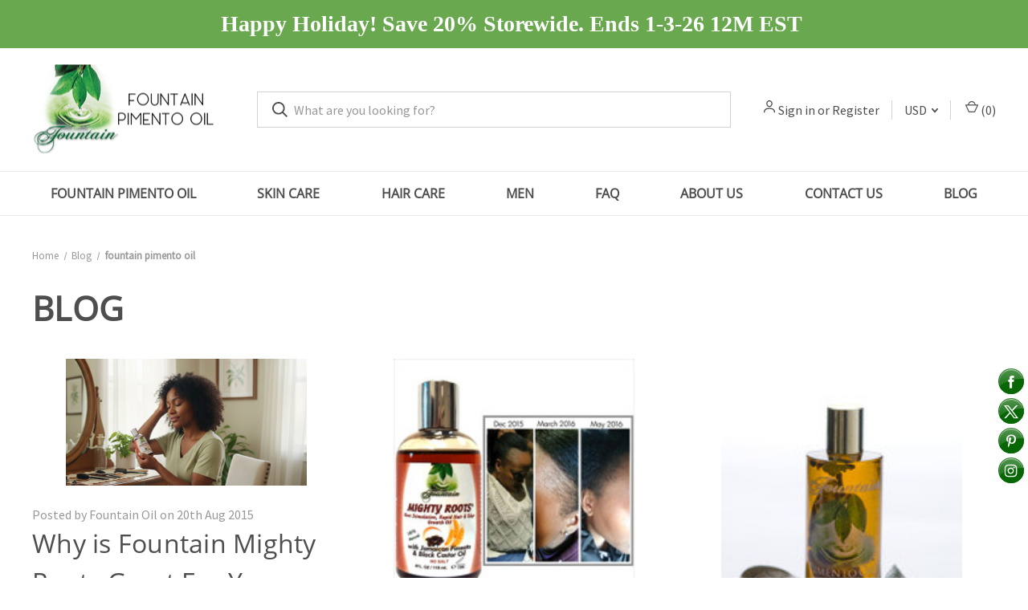

--- FILE ---
content_type: text/html; charset=UTF-8
request_url: https://www.fountainoil.com/blog/tag/fountain+pimento+oil
body_size: 14800
content:
<!DOCTYPE html>
<html class="no-js" lang="en">
    <head>
        <title>fountain pimento oil - Posts - FOUNTAIN PIMENTO OIL</title>
        <link rel="dns-prefetch preconnect" href="https://cdn11.bigcommerce.com/s-fq6skd" crossorigin><link rel="dns-prefetch preconnect" href="https://fonts.googleapis.com/" crossorigin><link rel="dns-prefetch preconnect" href="https://fonts.gstatic.com/" crossorigin>
        <meta name="keywords" content="Fountain Pimento Oil Mighty Roots  Real Black Black Jamaican Castor Oil Hair Retention Shampoo Fountain Moisture Stuffed Conditioner  Jamaican Black Castor Oil Hair food hair to save your hair"><link rel='canonical' href='https://fountainoil.com/blog/' /><meta name='platform' content='bigcommerce.stencil' />
        
         

        <link href="https://cdn11.bigcommerce.com/s-fq6skd/product_images/favicon_fountain.png" rel="shortcut icon">
        <meta name="viewport" content="width=device-width, initial-scale=1, maximum-scale=1">

        <script nonce="">
            document.documentElement.className = document.documentElement.className.replace('no-js', 'js');
        </script>

        <script nonce="">
    function browserSupportsAllFeatures() {
        return window.Promise
            && window.fetch
            && window.URL
            && window.URLSearchParams
            && window.WeakMap
            // object-fit support
            && ('objectFit' in document.documentElement.style);
    }

    function loadScript(src) {
        var js = document.createElement('script');
        js.src = src;
        js.onerror = function () {
            console.error('Failed to load polyfill script ' + src);
        };
        document.head.appendChild(js);
    }

    if (!browserSupportsAllFeatures()) {
        loadScript('https://cdn11.bigcommerce.com/s-fq6skd/stencil/fca74150-f0a6-013d-e67b-2e9e31b90141/e/15305350-5beb-013c-73ca-1e628cf2eb35/dist/theme-bundle.polyfills.js');
    }
</script>
        <script nonce="">window.consentManagerTranslations = `{"locale":"en","locales":{"consent_manager.data_collection_warning":"en","consent_manager.accept_all_cookies":"en","consent_manager.gdpr_settings":"en","consent_manager.data_collection_preferences":"en","consent_manager.manage_data_collection_preferences":"en","consent_manager.use_data_by_cookies":"en","consent_manager.data_categories_table":"en","consent_manager.allow":"en","consent_manager.accept":"en","consent_manager.deny":"en","consent_manager.dismiss":"en","consent_manager.reject_all":"en","consent_manager.category":"en","consent_manager.purpose":"en","consent_manager.functional_category":"en","consent_manager.functional_purpose":"en","consent_manager.analytics_category":"en","consent_manager.analytics_purpose":"en","consent_manager.targeting_category":"en","consent_manager.advertising_category":"en","consent_manager.advertising_purpose":"en","consent_manager.essential_category":"en","consent_manager.esential_purpose":"en","consent_manager.yes":"en","consent_manager.no":"en","consent_manager.not_available":"en","consent_manager.cancel":"en","consent_manager.save":"en","consent_manager.back_to_preferences":"en","consent_manager.close_without_changes":"en","consent_manager.unsaved_changes":"en","consent_manager.by_using":"en","consent_manager.agree_on_data_collection":"en","consent_manager.change_preferences":"en","consent_manager.cancel_dialog_title":"en","consent_manager.privacy_policy":"en","consent_manager.allow_category_tracking":"en","consent_manager.disallow_category_tracking":"en"},"translations":{"consent_manager.data_collection_warning":"We use cookies (and other similar technologies) to collect data to improve your shopping experience.","consent_manager.accept_all_cookies":"Accept All Cookies","consent_manager.gdpr_settings":"Settings","consent_manager.data_collection_preferences":"Website Data Collection Preferences","consent_manager.manage_data_collection_preferences":"Manage Website Data Collection Preferences","consent_manager.use_data_by_cookies":" uses data collected by cookies and JavaScript libraries to improve your shopping experience.","consent_manager.data_categories_table":"The table below outlines how we use this data by category. To opt out of a category of data collection, select 'No' and save your preferences.","consent_manager.allow":"Allow","consent_manager.accept":"Accept","consent_manager.deny":"Deny","consent_manager.dismiss":"Dismiss","consent_manager.reject_all":"Reject all","consent_manager.category":"Category","consent_manager.purpose":"Purpose","consent_manager.functional_category":"Functional","consent_manager.functional_purpose":"Enables enhanced functionality, such as videos and live chat. If you do not allow these, then some or all of these functions may not work properly.","consent_manager.analytics_category":"Analytics","consent_manager.analytics_purpose":"Provide statistical information on site usage, e.g., web analytics so we can improve this website over time.","consent_manager.targeting_category":"Targeting","consent_manager.advertising_category":"Advertising","consent_manager.advertising_purpose":"Used to create profiles or personalize content to enhance your shopping experience.","consent_manager.essential_category":"Essential","consent_manager.esential_purpose":"Essential for the site and any requested services to work, but do not perform any additional or secondary function.","consent_manager.yes":"Yes","consent_manager.no":"No","consent_manager.not_available":"N/A","consent_manager.cancel":"Cancel","consent_manager.save":"Save","consent_manager.back_to_preferences":"Back to Preferences","consent_manager.close_without_changes":"You have unsaved changes to your data collection preferences. Are you sure you want to close without saving?","consent_manager.unsaved_changes":"You have unsaved changes","consent_manager.by_using":"By using our website, you're agreeing to our","consent_manager.agree_on_data_collection":"By using our website, you're agreeing to the collection of data as described in our ","consent_manager.change_preferences":"You can change your preferences at any time","consent_manager.cancel_dialog_title":"Are you sure you want to cancel?","consent_manager.privacy_policy":"Privacy Policy","consent_manager.allow_category_tracking":"Allow [CATEGORY_NAME] tracking","consent_manager.disallow_category_tracking":"Disallow [CATEGORY_NAME] tracking"}}`;</script>

        <script nonce="">
            window.lazySizesConfig = window.lazySizesConfig || {};
            window.lazySizesConfig.loadMode = 1;
        </script>
        <script nonce="" async src="https://cdn11.bigcommerce.com/s-fq6skd/stencil/fca74150-f0a6-013d-e67b-2e9e31b90141/e/15305350-5beb-013c-73ca-1e628cf2eb35/dist/theme-bundle.head_async.js"></script>
        
        <link href="https://fonts.googleapis.com/css?family=Roboto+Condensed:400,600%7COswald:300%7CSource+Sans+Pro:400%7COpen+Sans:400%7CRoboto:700&display=block" rel="stylesheet">
        
        <link rel="preload" href="https://cdn11.bigcommerce.com/s-fq6skd/stencil/fca74150-f0a6-013d-e67b-2e9e31b90141/e/15305350-5beb-013c-73ca-1e628cf2eb35/dist/theme-bundle.font.js" as="script">
        <script nonce="" async src="https://cdn11.bigcommerce.com/s-fq6skd/stencil/fca74150-f0a6-013d-e67b-2e9e31b90141/e/15305350-5beb-013c-73ca-1e628cf2eb35/dist/theme-bundle.font.js"></script>

        <link data-stencil-stylesheet href="https://cdn11.bigcommerce.com/s-fq6skd/stencil/fca74150-f0a6-013d-e67b-2e9e31b90141/e/15305350-5beb-013c-73ca-1e628cf2eb35/css/theme-8d5eb240-c7a9-013e-fec1-3e110a4fef64.css" rel="stylesheet">

        <!-- Start Tracking Code for analytics_googleanalytics -->

<script>
  (function(i,s,o,g,r,a,m){i['GoogleAnalyticsObject']=r;i[r]=i[r]||function(){
  (i[r].q=i[r].q||[]).push(arguments)},i[r].l=1*new Date();a=s.createElement(o),
  m=s.getElementsByTagName(o)[0];a.async=1;a.src=g;m.parentNode.insertBefore(a,m)
  })(window,document,'script','//www.google-analytics.com/analytics.js','ga');

  ga('create', 'UA-55778542-1', 'auto');
  ga('send', 'pageview');

</script>


<meta name="google-site-verification" content="dRz8BRPRaQG7Ts9aAGu98aQlVAlRi_IEvEgeuyBnEMQ" />

<script src="https://conduit.mailchimpapp.com/js/stores/fq6skd/conduit.js"></script>

<!-- End Tracking Code for analytics_googleanalytics -->


<script type="text/javascript" src="https://checkout-sdk.bigcommerce.com/v1/loader.js" defer ></script>
<script type="text/javascript">
var BCData = {};
</script>

<script nonce="">
(function () {
    var xmlHttp = new XMLHttpRequest();

    xmlHttp.open('POST', 'https://bes.gcp.data.bigcommerce.com/nobot');
    xmlHttp.setRequestHeader('Content-Type', 'application/json');
    xmlHttp.send('{"store_id":"760507","timezone_offset":"-5.0","timestamp":"2026-01-24T05:24:16.29131900Z","visit_id":"2068b885-0506-43f8-aa2e-ff27960c209f","channel_id":1}');
})();
</script>

        
            <!-- partial pulled in to the base layout -->

        <script nonce="">
            var theme_settings = {
                show_fast_cart: true,
                linksPerCol: 15,
            };
        </script>

        <link rel="preload" href="https://cdn11.bigcommerce.com/s-fq6skd/stencil/fca74150-f0a6-013d-e67b-2e9e31b90141/e/15305350-5beb-013c-73ca-1e628cf2eb35/dist/theme-bundle.main.js" as="script">
    </head>
    <body>
        <svg data-src="https://cdn11.bigcommerce.com/s-fq6skd/stencil/fca74150-f0a6-013d-e67b-2e9e31b90141/e/15305350-5beb-013c-73ca-1e628cf2eb35/img/icon-sprite.svg" class="icons-svg-sprite"></svg>

        <header class="header" role="banner">
    <a href="#" class="mobileMenu-toggle" data-mobile-menu-toggle="menu">
        <span class="mobileMenu-toggleIcon"></span>
    </a>

    <div class="header-logo--wrap">
        <div class="header-logo logo-full-size-mobile">
            
            <div class="logo-and-toggle">
                <div class="desktopMenu-toggle">
                    <a href="javascript:void(0);" class="mobileMenu-toggle">
                        <span class="mobileMenu-toggleIcon"></span>
                    </a>
                </div>
                
                    <div class="logo-wrap"><a href="https://fountainoil.com/" class="header-logo__link" data-header-logo-link>
        <div class="header-logo-image-container">
            <img class="header-logo-image"
                 src="https://cdn11.bigcommerce.com/s-fq6skd/images/stencil/250x113/fountain_oil_logo_2018_1520191384__18910.original.png"
                 srcset="https://cdn11.bigcommerce.com/s-fq6skd/images/stencil/250x113/fountain_oil_logo_2018_1520191384__18910.original.png"
                 alt="FOUNTAIN PIMENTO OIL"
                 title="FOUNTAIN PIMENTO OIL">
        </div>
</a>
</div>
            </div>
            
            <div class="quickSearchWrap" id="quickSearch" aria-hidden="true" tabindex="-1" data-prevent-quick-search-close>
                <div>
    <!-- snippet location forms_search -->
    <form class="form" action="/search.php">
        <fieldset class="form-fieldset">
            <div class="form-field">
                <label class="is-srOnly" for="search_query">Search</label>
                <input class="form-input" data-search-quick name="search_query" id="search_query" data-error-message="Search field cannot be empty." placeholder="What are you looking for?" autocomplete="off">
                <button type="submit" class="form-button">
                    <i class="icon" aria-hidden="true">
                        <svg><use xlink:href="#icon-search" /></svg>
                    </i>
                </button>
            </div>
        </fieldset>
    </form>
    <section class="quickSearchResults" data-bind="html: results"></section>
    <p role="status"
       aria-live="polite"
       class="aria-description--hidden"
       data-search-aria-message-predefined-text="product results for"
    ></p>
</div>
            </div>
            <div class="navUser-wrap">
                <nav class="navUser">
    <ul class="navUser-section navUser-section--alt">
        <li class="navUser-item navUser-item--account">
            <i class="icon" aria-hidden="true">
                <svg><use xlink:href="#icon-user" /></svg>
            </i>
                <a class="navUser-action"
                   href="/login.php"
                   aria-label="Sign in"
                >
                    Sign in
                </a>
                    <span>or</span> <a class="navUser-action" href="/login.php?action&#x3D;create_account">Register</a>
        </li>
            <li class="navUser-item navUser-item-currency">
        <a class="navUser-action navUser-action--currencySelector has-dropdown" href="#" data-dropdown="currencySelection" aria-controls="currencySelection" aria-expanded="false">USD <i class="icon" aria-hidden="true"><svg><use xlink:href="#icon-downselector-small" /></svg></i></a>
        <ul class="dropdown-menu" id="currencySelection" data-dropdown-content aria-hidden="true" tabindex="-1">
            <li class="dropdown-menu-item">
                <a href="https://www.fountainoil.com/blog/tag/fountain+pimento+oil?setCurrencyId=1"
                   data-currency-code="USD"
                   data-cart-currency-switch-url="https://www.fountainoil.com/cart/change-currency"
                   data-warning="Promotions and gift certificates that don&#x27;t apply to the new currency will be removed from your cart. Are you sure you want to continue?"
                >
                    <strong>US Dollar</strong>
                </a>
            </li>
            <li class="dropdown-menu-item">
                <a href="https://www.fountainoil.com/blog/tag/fountain+pimento+oil?setCurrencyId=2"
                   data-currency-code="EUR"
                   data-cart-currency-switch-url="https://www.fountainoil.com/cart/change-currency"
                   data-warning="Promotions and gift certificates that don&#x27;t apply to the new currency will be removed from your cart. Are you sure you want to continue?"
                >
                    EURO
                </a>
            </li>
            <li class="dropdown-menu-item">
                <a href="https://www.fountainoil.com/blog/tag/fountain+pimento+oil?setCurrencyId=3"
                   data-currency-code="GBP"
                   data-cart-currency-switch-url="https://www.fountainoil.com/cart/change-currency"
                   data-warning="Promotions and gift certificates that don&#x27;t apply to the new currency will be removed from your cart. Are you sure you want to continue?"
                >
                    British Pounds
                </a>
            </li>
        </ul>
    </li>
        <li class="navUser-item navUser-item--mobile-search">
            <i class="icon" aria-hidden="true">
                <svg><use xlink:href="#icon-search" /></svg>
            </i>
        </li>
        <li class="navUser-item navUser-item--cart">
            <a
                class="navUser-action"
                data-cart-preview
                data-dropdown="cart-preview-dropdown"
                data-options="align:right"
                href="/cart.php"
                aria-label="Cart with 0 items"
            >
                <i class="icon" aria-hidden="true">
                    <svg><use xlink:href="#icon-cart" /></svg>
                </i>
                (<span class=" cart-quantity"></span>)
            </a>

            <div class="dropdown-menu" id="cart-preview-dropdown" data-dropdown-content aria-hidden="true"></div>
        </li>
    </ul>
</nav>
            </div>
        </div>
    </div>

    <div class="navPages-container" id="menu" data-menu>
        <span class="mobile-closeNav">
    <i class="icon" aria-hidden="true">
        <svg><use xlink:href="#icon-close-large" /></svg>
    </i>
    close
</span>
<nav class="navPages">
    <ul class="navPages-list navPages-list--user 5765697a656e20596f756e67">
            <li class="navPages-item navPages-item--currency">
                <a class="navPages-action has-subMenu" href="#" data-collapsible="navPages-currency" aria-controls="navPages-currency" aria-expanded="false">
                    USD <i class="icon navPages-action-moreIcon" aria-hidden="true"><svg><use xmlns:xlink="http://www.w3.org/1999/xlink" xlink:href="#icon-chevron-down"></use></svg></i>
                </a>
                <div class="navPage-subMenu" id="navPages-currency" aria-hidden="true" tabindex="-1">
                    <ul class="navPage-subMenu-list">
                        <li class="navPage-subMenu-item">
                            <i class="icon navPages-action-moreIcon" aria-hidden="true"><svg><use xlink:href="#icon-chevron-right" /></svg></i>
                            <a class="navPage-subMenu-action navPages-action" href="https://www.fountainoil.com/blog/tag/fountain+pimento+oil?setCurrencyId=1">
                                    <strong>US Dollar</strong>
                            </a>
                        </li>
                        <li class="navPage-subMenu-item">
                            <i class="icon navPages-action-moreIcon" aria-hidden="true"><svg><use xlink:href="#icon-chevron-right" /></svg></i>
                            <a class="navPage-subMenu-action navPages-action" href="https://www.fountainoil.com/blog/tag/fountain+pimento+oil?setCurrencyId=2">
                                    EURO
                            </a>
                        </li>
                        <li class="navPage-subMenu-item">
                            <i class="icon navPages-action-moreIcon" aria-hidden="true"><svg><use xlink:href="#icon-chevron-right" /></svg></i>
                            <a class="navPage-subMenu-action navPages-action" href="https://www.fountainoil.com/blog/tag/fountain+pimento+oil?setCurrencyId=3">
                                    British Pounds
                            </a>
                        </li>
                    </ul>
                </div>
            </li>
            <li class="navPages-item">
                <i class="icon" aria-hidden="true">
                    <svg><use xlink:href="#icon-user" /></svg>
                </i>
                <a class="navPages-action" href="/login.php">Sign in</a>
                    or
                    <a class="navPages-action"
                       href="/login.php?action&#x3D;create_account"
                       aria-label="Register"
                    >
                        Register
                    </a>
            </li>
    </ul>
    <ul class="navPages-list navPages-mega navPages-mainNav">
            <li class="navPages-item">
                <a class="navPages-action"
   href="https://www.fountainoil.com/fountain-pimento-oil-1/"
   aria-label="FOUNTAIN PIMENTO OIL "
>
    FOUNTAIN PIMENTO OIL 
</a>
            </li>
            <li class="navPages-item">
                <a class="navPages-action"
   href="https://www.fountainoil.com/skin-care/"
   aria-label="SKIN CARE"
>
    SKIN CARE
</a>
            </li>
            <li class="navPages-item">
                <a class="navPages-action has-subMenu"
   href="https://www.fountainoil.com/hair-care/"
   data-collapsible="navPages-40"
>
    HAIR CARE
    <i class="icon navPages-action-moreIcon" aria-hidden="true">
        <svg><use xlink:href="#icon-chevron-down" /></svg>
    </i>
</a>
<div class="column-menu navPage-subMenu" id="navPages-40" aria-hidden="true" tabindex="-1">
    <ul class="navPage-subMenu-list">
            <li class="navPage-subMenu-item">
                <i class="icon navPages-action-moreIcon" aria-hidden="true"><svg><use xlink:href="#icon-chevron-right" /></svg></i>
                <a class="navPage-subMenu-action navPages-action" href="https://www.fountainoil.com/fountain-mighty-roots-1/">FOUNTAIN MIGHTY ROOTS</a>
                
            </li>
            <li class="navPage-subMenu-item">
                <i class="icon navPages-action-moreIcon" aria-hidden="true"><svg><use xlink:href="#icon-chevron-right" /></svg></i>
                <a class="navPage-subMenu-action navPages-action" href="https://www.fountainoil.com/shampoo-conditioner/">SHAMPOO &amp; CONDITIONER</a>
                
            </li>
            <li class="navPage-subMenu-item">
                <i class="icon navPages-action-moreIcon" aria-hidden="true"><svg><use xlink:href="#icon-chevron-right" /></svg></i>
                <a class="navPage-subMenu-action navPages-action" href="https://www.fountainoil.com/fountain-real-black-black-jamaican-castor-oil-2/">FOUNTAIN REAL BLACK BLACK JAMAICAN CASTOR OIL</a>
                
            </li>
            <li class="navPage-subMenu-item">
                <i class="icon navPages-action-moreIcon" aria-hidden="true"><svg><use xlink:href="#icon-chevron-right" /></svg></i>
                <a class="navPage-subMenu-action navPages-action" href="https://www.fountainoil.com/fountain-jamaican-black-castor-oil-hair-food-1/">FOUNTAIN JAMAICAN BLACK CASTOR OIL HAIR FOOD</a>
                
            </li>
            <li class="navPage-subMenu-item">
                <i class="icon navPages-action-moreIcon" aria-hidden="true"><svg><use xlink:href="#icon-chevron-right" /></svg></i>
                <a class="navPage-subMenu-action navPages-action" href="https://www.fountainoil.com/pure-oils/">PURE OILS</a>
                
            </li>
            <li class="navPage-subMenu-item">
                <i class="icon navPages-action-moreIcon" aria-hidden="true"><svg><use xlink:href="#icon-chevron-right" /></svg></i>
                <a class="navPage-subMenu-action navPages-action" href="https://www.fountainoil.com/specials/">SPECIALS</a>
                
            </li>
            <li class="navPage-subMenu-item">
                <i class="icon navPages-action-moreIcon" aria-hidden="true"><svg><use xlink:href="#icon-chevron-right" /></svg></i>
                <a class="navPage-subMenu-action navPages-action" href="https://www.fountainoil.com/hair-accessories/">HAIR ACCESSORIES</a>
                
            </li>
    </ul>
</div>
            </li>
            <li class="navPages-item">
                <a class="navPages-action"
   href="https://www.fountainoil.com/men/"
   aria-label="MEN"
>
    MEN
</a>
            </li>
                <li class="navPages-item navPages-item--content-first">
                        <a class="navPages-action has-subMenu"
   href="https://www.fountainoil.com/faq/"
   data-collapsible="navPages-"
>
    FAQ
    <i class="icon navPages-action-moreIcon" aria-hidden="true">
        <svg><use xlink:href="#icon-chevron-down" /></svg>
    </i>
</a>
<div class="column-menu navPage-subMenu" id="navPages-" aria-hidden="true" tabindex="-1">
    <ul class="navPage-subMenu-list">
            <li class="navPage-subMenu-item">
                <i class="icon navPages-action-moreIcon" aria-hidden="true"><svg><use xlink:href="#icon-chevron-right" /></svg></i>
                <a class="navPage-subMenu-action navPages-action" href="https://www.fountainoil.com/privacy-policy/">Privacy Policy</a>
                
            </li>
            <li class="navPage-subMenu-item">
                <i class="icon navPages-action-moreIcon" aria-hidden="true"><svg><use xlink:href="#icon-chevron-right" /></svg></i>
                <a class="navPage-subMenu-action navPages-action" href="https://www.fountainoil.com/shipping-returns/">Shipping &amp; Returns</a>
                
            </li>
            <li class="navPage-subMenu-item">
                <i class="icon navPages-action-moreIcon" aria-hidden="true"><svg><use xlink:href="#icon-chevron-right" /></svg></i>
                <a class="navPage-subMenu-action navPages-action" href="https://www.fountainoil.com/what-is-pimento/">What is pimento </a>
                    <i class="icon navPages-action-moreIcon navPages-action-closed" aria-hidden="true"><svg><use xlink:href="#icon-plus" /></svg></i>
                    <i class="icon navPages-action-moreIcon navPages-action-open" aria-hidden="true"><svg><use xlink:href="#icon-minus" /></svg></i>
                
            </li>
                    <li class="navPage-childList-item">
                        <a class="navPage-childList-action navPages-action" href="https://www.fountainoil.com/pimento-oil-ingredients/">Pimento Oil Ingredients</a>
                    </li>
    </ul>
</div>
                </li>
                <li class="navPages-item">
                        <a class="navPages-action has-subMenu"
   href="https://www.fountainoil.com/about-us/"
   data-collapsible="navPages-"
>
    About Us
    <i class="icon navPages-action-moreIcon" aria-hidden="true">
        <svg><use xlink:href="#icon-chevron-down" /></svg>
    </i>
</a>
<div class="column-menu navPage-subMenu" id="navPages-" aria-hidden="true" tabindex="-1">
    <ul class="navPage-subMenu-list">
            <li class="navPage-subMenu-item">
                <i class="icon navPages-action-moreIcon" aria-hidden="true"><svg><use xlink:href="#icon-chevron-right" /></svg></i>
                <a class="navPage-subMenu-action navPages-action" href="https://www.fountainoil.com/mission-statement/">Mission Statement</a>
                
            </li>
            <li class="navPage-subMenu-item">
                <i class="icon navPages-action-moreIcon" aria-hidden="true"><svg><use xlink:href="#icon-chevron-right" /></svg></i>
                <a class="navPage-subMenu-action navPages-action" href="https://www.fountainoil.com/press/">Press</a>
                    <i class="icon navPages-action-moreIcon navPages-action-closed" aria-hidden="true"><svg><use xlink:href="#icon-plus" /></svg></i>
                    <i class="icon navPages-action-moreIcon navPages-action-open" aria-hidden="true"><svg><use xlink:href="#icon-minus" /></svg></i>
                
            </li>
                    <li class="navPage-childList-item">
                        <a class="navPage-childList-action navPages-action" href="https://www.fountainoil.com/fpo-by-caribbean-life/">FPO by Caribbean Life</a>
                    </li>
                    <li class="navPage-childList-item">
                        <a class="navPage-childList-action navPages-action" href="https://www.fountainoil.com/mother-nature-matters/">Mother Nature Matters</a>
                    </li>
    </ul>
</div>
                </li>
                <li class="navPages-item">
                        <a class="navPages-action"
   href="https://www.fountainoil.com/contact-us/"
   aria-label="Contact Us"
>
    Contact Us
</a>
                </li>
                <li class="navPages-item">
                        <a class="navPages-action"
   href="https://www.fountainoil.com/blog/"
   aria-label="Blog"
>
    Blog
</a>
                </li>
    </ul>
    <ul class="navPages-list navPages-list--user">
    </ul>
</nav>
    </div>
</header>



<div data-content-region="header_bottom--global"></div>
<div data-content-region="header_bottom"></div>

        <div class="body " id='main-content' role='main' data-currency-code="USD">
     
    
<div class="container">
    <nav aria-label="Breadcrumb">
    <ol class="breadcrumbs">
                <li class="breadcrumb ">
                    <a class="breadcrumb-label"
                       href="https://fountainoil.com/"
                       
                    >
                        <span>Home</span>
                    </a>
                </li>
                <li class="breadcrumb ">
                    <a class="breadcrumb-label"
                       href="https://fountainoil.com/blog/"
                       
                    >
                        <span>Blog</span>
                    </a>
                </li>
                <li class="breadcrumb is-active">
                    <a class="breadcrumb-label"
                       href="https://www.fountainoil.com/blog/tag/fountain+pimento+oil"
                       aria-current="page"
                    >
                        <span>fountain pimento oil</span>
                    </a>
                </li>
    </ol>
</nav>

<script nonce="" type="application/ld+json">
{
    "@context": "https://schema.org",
    "@type": "BreadcrumbList",
    "itemListElement":
    [
        {
            "@type": "ListItem",
            "position": 1,
            "item": {
                "@id": "https://fountainoil.com/",
                "name": "Home"
            }
        },
        {
            "@type": "ListItem",
            "position": 2,
            "item": {
                "@id": "https://fountainoil.com/blog/",
                "name": "Blog"
            }
        },
        {
            "@type": "ListItem",
            "position": 3,
            "item": {
                "@id": "https://www.fountainoil.com/blog/tag/fountain+pimento+oil",
                "name": "fountain pimento oil"
            }
        }
    ]
}
</script>
    <main class="page">
            <h1 class="page-heading">Blog</h1>
        <div class="blog-posts">
                <article class="blog">
    <div class="blog-post-figure">
            <figure class="blog-thumbnail">
                <a href="https://fountainoil.com/blog/why-is-fountain-mighty-roots-great-for-your-hair/">
                    <img class="lazyload" data-sizes="auto" src="https://cdn11.bigcommerce.com/s-fq6skd/stencil/fca74150-f0a6-013d-e67b-2e9e31b90141/e/15305350-5beb-013c-73ca-1e628cf2eb35/img/loading.svg" data-src="https://cdn11.bigcommerce.com/s-fq6skd/images/stencil/300x200/uploaded_images/fountain-blog-image-why-is-fountain-mighty-roots-great-for-your-hair.jpg?t=1766796055" alt="Why is Fountain Mighty Roots Great For Your Hair" title="Why is Fountain Mighty Roots Great For Your Hair">
                </a>
            </figure>
    </div>

    <div class="blog-post-body">
        <header class="blog-header">
            <p class="blog-date">Posted by Fountain Oil on 20th Aug 2015</p>
            <h2 class="blog-title">
                <a href="https://fountainoil.com/blog/why-is-fountain-mighty-roots-great-for-your-hair/">Why is Fountain Mighty Roots Great For Your Hair</a>
            </h2>
        </header>

        <div class="blog-post">
                Why is Fountain Mighty Roots Great For Your Hair&nbsp; &nbsp;

Wheat germ is the best source of Vitamin E ever known to humans
Vitamin E as we know has many health benefits &ndash; it boosts your immu
                    &hellip; <p class="read-more"><a href="https://fountainoil.com/blog/why-is-fountain-mighty-roots-great-for-your-hair/" aria-label="Why is Fountain Mighty Roots Great For Your Hair read more"><strong>read more</strong>
                        <i class="icon" aria-hidden="true">
                            <svg><use xlink:href="#icon-chevron-right" /></svg>
                        </i>
                    </a></p>
        </div>



        
    </div>
</article>
                <article class="blog">
    <div class="blog-post-figure">
            <figure class="blog-thumbnail">
                <a href="https://fountainoil.com/blog/introducing-fountain-mighty-roots-hair-to-save-your-hair/">
                    <img class="lazyload" data-sizes="auto" src="https://cdn11.bigcommerce.com/s-fq6skd/stencil/fca74150-f0a6-013d-e67b-2e9e31b90141/e/15305350-5beb-013c-73ca-1e628cf2eb35/img/loading.svg" data-src="https://cdn11.bigcommerce.com/s-fq6skd/images/stencil/300x200/uploaded_images/mighty-roots-with-jamaican-pimento-and-black-castor-oil-4oz-real-people-real-results.jpg?t=1509548377" alt="Introducing Fountain Mighty Roots - hair to save your hair" title="Introducing Fountain Mighty Roots - hair to save your hair">
                </a>
            </figure>
    </div>

    <div class="blog-post-body">
        <header class="blog-header">
            <p class="blog-date">Posted by Fountain Oil on 12th Jan 2015</p>
            <h2 class="blog-title">
                <a href="https://fountainoil.com/blog/introducing-fountain-mighty-roots-hair-to-save-your-hair/">Introducing Fountain Mighty Roots - hair to save your hair</a>
            </h2>
        </header>

        <div class="blog-post">
                Fountain is excited to finally release our latest innovation - Fountain Mighty Roots - hair to save your hair with Jamaican Pimento Black Castor Oil and organic Moroccan Argan OilIf you need help to r
                    &hellip; <p class="read-more"><a href="https://fountainoil.com/blog/introducing-fountain-mighty-roots-hair-to-save-your-hair/" aria-label="Introducing Fountain Mighty Roots - hair to save your hair read more"><strong>read more</strong>
                        <i class="icon" aria-hidden="true">
                            <svg><use xlink:href="#icon-chevron-right" /></svg>
                        </i>
                    </a></p>
        </div>



        
    </div>
</article>
                <article class="blog">
    <div class="blog-post-figure">
            <figure class="blog-thumbnail">
                <a href="https://fountainoil.com/blog/why-are-fountain-products-expensive/">
                    <img class="lazyload" data-sizes="auto" src="https://cdn11.bigcommerce.com/s-fq6skd/stencil/fca74150-f0a6-013d-e67b-2e9e31b90141/e/15305350-5beb-013c-73ca-1e628cf2eb35/img/loading.svg" data-src="https://cdn11.bigcommerce.com/s-fq6skd/images/stencil/300x200/uploaded_images/fpo-sig-image.jpg?t=1415418354" alt="Why are Fountain Products Expensive?" title="Why are Fountain Products Expensive?">
                </a>
            </figure>
    </div>

    <div class="blog-post-body">
        <header class="blog-header">
            <p class="blog-date">Posted by Fountain Oil  on 11th Jan 2015</p>
            <h2 class="blog-title">
                <a href="https://fountainoil.com/blog/why-are-fountain-products-expensive/">Why are Fountain Products Expensive?</a>
            </h2>
        </header>

        <div class="blog-post">
                Why are Fountain products expensiveThis is a question I have been asked many, many times over
the past few years so let's just address this right now:-For those of you have had the pleasure of using
                    &hellip; <p class="read-more"><a href="https://fountainoil.com/blog/why-are-fountain-products-expensive/" aria-label="Why are Fountain Products Expensive? read more"><strong>read more</strong>
                        <i class="icon" aria-hidden="true">
                            <svg><use xlink:href="#icon-chevron-right" /></svg>
                        </i>
                    </a></p>
        </div>



        
    </div>
</article>
        </div>
    
        <nav class="pagination" aria-label="pagination">
    <ul class="pagination-list">

    </ul>
</nav>
    </main>
</div>


     
    <div id="modal" class="modal" data-reveal data-prevent-quick-search-close>
    <button class="modal-close"
        type="button"
        title="Close"
        
>
    <span class="aria-description--hidden">Close</span>
    <span aria-hidden="true">&#215;</span>
</button>
    <div class="modal-content"></div>
    <div class="loadingOverlay"></div>
</div>
    <div id="alert-modal" class="modal modal--alert modal--small" data-reveal data-prevent-quick-search-close>
    <div class="swal2-icon swal2-error swal2-icon-show"><span class="swal2-x-mark"><span class="swal2-x-mark-line-left"></span><span class="swal2-x-mark-line-right"></span></span></div>

    <div class="modal-content"></div>

    <div class="button-container"><button type="button" class="confirm button" data-reveal-close>OK</button></div>
</div>
</div>
        
    <div class="footer-newsletter">
        <div class="container">
            <h5>Newsletter Signup</h5>

<form class="form" action="/subscribe.php" method="post">
    <fieldset class="form-fieldset">
        <input type="hidden" name="action" value="subscribe">
        <input type="hidden" name="nl_first_name" value="bc">
        <input type="hidden" name="check" value="1">
        <div class="form-field">
            <label class="form-label is-srOnly" for="nl_email">Email Address</label>
            <div class="form-prefixPostfix wrap">
                <i class="icon" aria-hidden="true">
                    <svg><use xlink:href="#icon-mail" /></svg>
                </i>
                <input class="form-input"
                       id="nl_email"
                       name="nl_email"
                       type="email"
                       value=""
                       placeholder="Enter your email address"
                       aria-describedby="alertBox-message-text"
                       aria-required="true"
                       required
                >
                <input class="button button--primary form-prefixPostfix-button--postfix"
                       type="submit"
                       value="Subscribe"
                >
            </div>
        </div>
    </fieldset>
</form>
        </div>
    </div>
                    
<footer class="footer" role="contentinfo">
    <h2 class="footer-title-sr-only">Footer Start</h2>
    <div class="container">
        <section class="footer-info 4a616d6573">
            <article class="footer-info-col footer-info-dropdown footer-info-col--small" data-section-type="footer-categories">
                <h5 class="footer-info-heading">
                    Categories
                    <i class="icon" aria-hidden="true">
                        <svg><use xlink:href="#icon-downselector" /></svg>
                    </i>
                </h5>
                <ul class="footer-info-list">
                        <li>
                            <a href="https://www.fountainoil.com/fountain-pimento-oil-1/">FOUNTAIN PIMENTO OIL </a>
                        </li>
                        <li>
                            <a href="https://www.fountainoil.com/skin-care/">SKIN CARE</a>
                        </li>
                        <li>
                            <a href="https://www.fountainoil.com/hair-care/">HAIR CARE</a>
                        </li>
                        <li>
                            <a href="https://www.fountainoil.com/men/">MEN</a>
                        </li>
                </ul>
            </article>

            <article class="footer-info-col footer-info-dropdown footer-info-col--small" data-section-type="footer-webPages">
                <h5 class="footer-info-heading">
                    Information
                    <i class="icon" aria-hidden="true">
                        <svg><use xlink:href="#icon-downselector" /></svg>
                    </i>
                </h5>
                <ul class="footer-info-list">
                        <li>
                            <a href="https://www.fountainoil.com/faq/">FAQ</a>
                        </li>
                        <li>
                            <a href="https://www.fountainoil.com/about-us/">About Us</a>
                        </li>
                        <li>
                            <a href="https://www.fountainoil.com/contact-us/">Contact Us</a>
                        </li>
                        <li>
                            <a href="https://www.fountainoil.com/blog/">Blog</a>
                        </li>
                    <li>
                        <a href="/sitemap.php">Sitemap</a>
                    </li>
                </ul>
            </article>
        
                <article class="footer-info-col footer-info-dropdown footer-info-col--small" data-section-type="footer-brands">
                    <h5 class="footer-info-heading">
                        Brands
                        <i class="icon" aria-hidden="true">
                            <svg><use xlink:href="#icon-downselector" /></svg>
                        </i>
                    </h5>
                    <ul class="footer-info-list">
                            <li>
                                <a href="https://fountainoil.com/brands/Fountain.html">Fountain</a>
                            </li>
                            <li>
                                <a href="https://fountainoil.com/brands/Various.html">Various</a>
                            </li>
                            <li>
                                <a href="https://fountainoil.com/dream-world/">Dream World</a>
                            </li>
                        <li><a href="https://fountainoil.com/brands/">View All</a></li>
                    </ul>
                </article>
            
                <article class="footer-info-col footer-mobile-limited footer-info-col--small" data-section-type="footer-webPages">
                    <h5 class="footer-info-heading">Follow Us</h5>
                        <ul class="socialLinks socialLinks--alt">
            <li class="socialLinks-item">
                <a class="icon icon--facebook" href="https://www.facebook.com/FountainPimentoOil" target="_blank" rel="noopener">
                    <svg><use xlink:href="#icon-facebook" /></svg>
                </a>
            </li>
            <li class="socialLinks-item">
                <a class="icon icon--twitter" href="https://twitter.com/fountainoil" target="_blank" rel="noopener">
                    <svg><use xlink:href="#icon-twitter" /></svg>
                </a>
            </li>
            <li class="socialLinks-item">
                <a class="icon icon--pinterest" href="https://www.pinterest.com/englishtipusa/" target="_blank" rel="noopener">
                    <svg><use xlink:href="#icon-pinterest" /></svg>
                </a>
            </li>
            <li class="socialLinks-item">
                <a class="icon icon--instagram" href="https://www.instagram.com/ladyenglishofficial/?hl&#x3D;en" target="_blank" rel="noopener">
                    <svg><use xlink:href="#icon-instagram" /></svg>
                </a>
            </li>
            <li class="socialLinks-item">
                <a class="icon icon--youtube" href="https://www.youtube.com/watch?v&#x3D;55jOXL8OvRs" target="_blank" rel="noopener">
                    <svg><use xlink:href="#icon-youtube" /></svg>
                </a>
            </li>
    </ul>
                </article>
            
                <article class="footer-info-col footer-mobile-limited footer-info-col--small" data-section-type="storeInfo">
                    <h5 class="footer-info-heading footer-store-name">FOUNTAIN PIMENTO OIL</h5>
                    <address>67 Bulwer Place<br>
Brooklyn, NY 11207<br>
USA</address>
                        <div class="footer-info-phone">
                            <i class="icon" aria-hidden="true">
                                <svg><use xlink:href="#icon-phone" /></svg>
                            </i>
                            <a href="tel:8662232414">8662232414</a>
                        </div>
                </article>
        </section>
        <div class="footer-copyright">
                <div class="footer-payment-icons">
        <svg class="footer-payment-icon"><use xlink:href="#icon-logo-mastercard"></use></svg>
        <svg class="footer-payment-icon"><use xlink:href="#icon-logo-paypal"></use></svg>
        <svg class="footer-payment-icon"><use xlink:href="#icon-logo-visa"></use></svg>
        <svg class="footer-payment-icon"><use xlink:href="#icon-logo-googlepay"></use></svg>
        <svg class="footer-payment-icon footer-payment-icon-apple"><use xlink:href="#icon-logo-apple-pay"></use></svg>
        <svg class="footer-payment-icon"><use xlink:href="#icon-logo-klarna"></use></svg>
    </div>
                <p class="powered-by">&copy; 2026 FOUNTAIN PIMENTO OIL </p>
        </div>
        
    </div>
    <div data-content-region="ssl_site_seal--global"></div>
</footer>

        <script nonce="">window.__webpack_public_path__ = "https://cdn11.bigcommerce.com/s-fq6skd/stencil/fca74150-f0a6-013d-e67b-2e9e31b90141/e/15305350-5beb-013c-73ca-1e628cf2eb35/dist/";</script>
        <script nonce="">
            function onThemeBundleMain() {
                window.stencilBootstrap("blog", "{\"zoomSize\":\"1280x1280\",\"productSize\":\"760x760\",\"genericError\":\"Oops! Something went wrong.\",\"maintenanceModeSettings\":[],\"adminBarLanguage\":\"{\\\"locale\\\":\\\"en\\\",\\\"locales\\\":{\\\"admin.maintenance_header\\\":\\\"en\\\",\\\"admin.maintenance_tooltip\\\":\\\"en\\\",\\\"admin.maintenance_showstore_link\\\":\\\"en\\\",\\\"admin.prelaunch_header\\\":\\\"en\\\",\\\"admin.page_builder_link\\\":\\\"en\\\"},\\\"translations\\\":{\\\"admin.maintenance_header\\\":\\\"Your store is down for maintenance.\\\",\\\"admin.maintenance_tooltip\\\":\\\"Only administrators can view the store at the moment. Visit your control panel settings page to disable maintenance mode.\\\",\\\"admin.maintenance_showstore_link\\\":\\\"Click here to see what your visitors will see.\\\",\\\"admin.prelaunch_header\\\":\\\"Your storefront is private. Share your site with preview code:\\\",\\\"admin.page_builder_link\\\":\\\"Design this page in Page Builder\\\"}}\",\"urls\":{\"home\":\"https://fountainoil.com/\",\"account\":{\"index\":\"/account.php\",\"orders\":{\"all\":\"/account.php?action=order_status\",\"completed\":\"/account.php?action=view_orders\",\"save_new_return\":\"/account.php?action=save_new_return\"},\"update_action\":\"/account.php?action=update_account\",\"returns\":\"/account.php?action=view_returns\",\"addresses\":\"/account.php?action=address_book\",\"inbox\":\"/account.php?action=inbox\",\"send_message\":\"/account.php?action=send_message\",\"add_address\":\"/account.php?action=add_shipping_address\",\"wishlists\":{\"all\":\"/wishlist.php\",\"add\":\"/wishlist.php?action=addwishlist\",\"edit\":\"/wishlist.php?action=editwishlist\",\"delete\":\"/wishlist.php?action=deletewishlist\"},\"details\":\"/account.php?action=account_details\",\"recent_items\":\"/account.php?action=recent_items\"},\"brands\":\"https://fountainoil.com/brands/\",\"gift_certificate\":{\"purchase\":\"/giftcertificates.php\",\"redeem\":\"/giftcertificates.php?action=redeem\",\"balance\":\"/giftcertificates.php?action=balance\"},\"auth\":{\"login\":\"/login.php\",\"check_login\":\"/login.php?action=check_login\",\"create_account\":\"/login.php?action=create_account\",\"save_new_account\":\"/login.php?action=save_new_account\",\"forgot_password\":\"/login.php?action=reset_password\",\"send_password_email\":\"/login.php?action=send_password_email\",\"save_new_password\":\"/login.php?action=save_new_password\",\"logout\":\"/login.php?action=logout\"},\"product\":{\"post_review\":\"/postreview.php\"},\"cart\":\"/cart.php\",\"checkout\":{\"single_address\":\"/checkout\",\"multiple_address\":\"/checkout.php?action=multiple\"},\"rss\":{\"products\":{\"new\":\"/rss.php?type=rss\",\"new_atom\":\"/rss.php?type=atom\",\"popular\":\"/rss.php?action=popularproducts&type=rss\",\"popular_atom\":\"/rss.php?action=popularproducts&type=atom\",\"featured\":\"/rss.php?action=featuredproducts&type=rss\",\"featured_atom\":\"/rss.php?action=featuredproducts&type=atom\",\"search\":\"/rss.php?action=searchproducts&type=rss\",\"search_atom\":\"/rss.php?action=searchproducts&type=atom\"},\"blog\":\"/rss.php?action=newblogs&type=rss\",\"blog_atom\":\"/rss.php?action=newblogs&type=atom\"},\"contact_us_submit\":\"/pages.php?action=sendContactForm\",\"search\":\"/search.php\",\"compare\":\"/compare\",\"sitemap\":\"/sitemap.php\",\"subscribe\":{\"action\":\"/subscribe.php\"}},\"secureBaseUrl\":\"https://fountainoil.com\",\"cartId\":null,\"channelId\":1,\"template\":\"pages/blog\",\"validationDictionaryJSON\":\"{\\\"locale\\\":\\\"en\\\",\\\"locales\\\":{\\\"validation_messages.valid_email\\\":\\\"en\\\",\\\"validation_messages.password\\\":\\\"en\\\",\\\"validation_messages.password_match\\\":\\\"en\\\",\\\"validation_messages.invalid_password\\\":\\\"en\\\",\\\"validation_messages.field_not_blank\\\":\\\"en\\\",\\\"validation_messages.certificate_amount\\\":\\\"en\\\",\\\"validation_messages.certificate_amount_range\\\":\\\"en\\\",\\\"validation_messages.price_min_evaluation\\\":\\\"en\\\",\\\"validation_messages.price_max_evaluation\\\":\\\"en\\\",\\\"validation_messages.price_min_not_entered\\\":\\\"en\\\",\\\"validation_messages.price_max_not_entered\\\":\\\"en\\\",\\\"validation_messages.price_invalid_value\\\":\\\"en\\\",\\\"validation_messages.invalid_gift_certificate\\\":\\\"en\\\"},\\\"translations\\\":{\\\"validation_messages.valid_email\\\":\\\"You must enter a valid email.\\\",\\\"validation_messages.password\\\":\\\"You must enter a password.\\\",\\\"validation_messages.password_match\\\":\\\"Your passwords do not match.\\\",\\\"validation_messages.invalid_password\\\":\\\"Passwords must be at least 7 characters and contain both alphabetic and numeric characters.\\\",\\\"validation_messages.field_not_blank\\\":\\\" field cannot be blank.\\\",\\\"validation_messages.certificate_amount\\\":\\\"You must enter a gift certificate amount.\\\",\\\"validation_messages.certificate_amount_range\\\":\\\"You must enter a certificate amount between [MIN] and [MAX]\\\",\\\"validation_messages.price_min_evaluation\\\":\\\"Min. price must be less than max. price.\\\",\\\"validation_messages.price_max_evaluation\\\":\\\"Min. price must be less than max. price.\\\",\\\"validation_messages.price_min_not_entered\\\":\\\"Min. price is required.\\\",\\\"validation_messages.price_max_not_entered\\\":\\\"Max. price is required.\\\",\\\"validation_messages.price_invalid_value\\\":\\\"Input must be greater than 0.\\\",\\\"validation_messages.invalid_gift_certificate\\\":\\\"Please enter your valid certificate code.\\\"}}\",\"validationFallbackDictionaryJSON\":\"{\\\"locale\\\":\\\"en\\\",\\\"locales\\\":{\\\"validation_fallback_messages.valid_email\\\":\\\"en\\\",\\\"validation_fallback_messages.password\\\":\\\"en\\\",\\\"validation_fallback_messages.password_match\\\":\\\"en\\\",\\\"validation_fallback_messages.invalid_password\\\":\\\"en\\\",\\\"validation_fallback_messages.field_not_blank\\\":\\\"en\\\",\\\"validation_fallback_messages.certificate_amount\\\":\\\"en\\\",\\\"validation_fallback_messages.certificate_amount_range\\\":\\\"en\\\",\\\"validation_fallback_messages.price_min_evaluation\\\":\\\"en\\\",\\\"validation_fallback_messages.price_max_evaluation\\\":\\\"en\\\",\\\"validation_fallback_messages.price_min_not_entered\\\":\\\"en\\\",\\\"validation_fallback_messages.price_max_not_entered\\\":\\\"en\\\",\\\"validation_fallback_messages.price_invalid_value\\\":\\\"en\\\",\\\"validation_fallback_messages.invalid_gift_certificate\\\":\\\"en\\\"},\\\"translations\\\":{\\\"validation_fallback_messages.valid_email\\\":\\\"You must enter a valid email.\\\",\\\"validation_fallback_messages.password\\\":\\\"You must enter a password.\\\",\\\"validation_fallback_messages.password_match\\\":\\\"Your passwords do not match.\\\",\\\"validation_fallback_messages.invalid_password\\\":\\\"Passwords must be at least 7 characters and contain both alphabetic and numeric characters.\\\",\\\"validation_fallback_messages.field_not_blank\\\":\\\" field cannot be blank.\\\",\\\"validation_fallback_messages.certificate_amount\\\":\\\"You must enter a gift certificate amount.\\\",\\\"validation_fallback_messages.certificate_amount_range\\\":\\\"You must enter a certificate amount between [MIN] and [MAX]\\\",\\\"validation_fallback_messages.price_min_evaluation\\\":\\\"Min. price must be less than max. price.\\\",\\\"validation_fallback_messages.price_max_evaluation\\\":\\\"Min. price must be less than max. price.\\\",\\\"validation_fallback_messages.price_min_not_entered\\\":\\\"Min. price is required.\\\",\\\"validation_fallback_messages.price_max_not_entered\\\":\\\"Max. price is required.\\\",\\\"validation_fallback_messages.price_invalid_value\\\":\\\"Input must be greater than 0.\\\",\\\"validation_fallback_messages.invalid_gift_certificate\\\":\\\"Please enter your valid certificate code.\\\"}}\",\"validationDefaultDictionaryJSON\":\"{\\\"locale\\\":\\\"en\\\",\\\"locales\\\":{\\\"validation_default_messages.valid_email\\\":\\\"en\\\",\\\"validation_default_messages.password\\\":\\\"en\\\",\\\"validation_default_messages.password_match\\\":\\\"en\\\",\\\"validation_default_messages.invalid_password\\\":\\\"en\\\",\\\"validation_default_messages.field_not_blank\\\":\\\"en\\\",\\\"validation_default_messages.certificate_amount\\\":\\\"en\\\",\\\"validation_default_messages.certificate_amount_range\\\":\\\"en\\\",\\\"validation_default_messages.price_min_evaluation\\\":\\\"en\\\",\\\"validation_default_messages.price_max_evaluation\\\":\\\"en\\\",\\\"validation_default_messages.price_min_not_entered\\\":\\\"en\\\",\\\"validation_default_messages.price_max_not_entered\\\":\\\"en\\\",\\\"validation_default_messages.price_invalid_value\\\":\\\"en\\\",\\\"validation_default_messages.invalid_gift_certificate\\\":\\\"en\\\"},\\\"translations\\\":{\\\"validation_default_messages.valid_email\\\":\\\"You must enter a valid email.\\\",\\\"validation_default_messages.password\\\":\\\"You must enter a password.\\\",\\\"validation_default_messages.password_match\\\":\\\"Your passwords do not match.\\\",\\\"validation_default_messages.invalid_password\\\":\\\"Passwords must be at least 7 characters and contain both alphabetic and numeric characters.\\\",\\\"validation_default_messages.field_not_blank\\\":\\\"The field cannot be blank.\\\",\\\"validation_default_messages.certificate_amount\\\":\\\"You must enter a gift certificate amount.\\\",\\\"validation_default_messages.certificate_amount_range\\\":\\\"You must enter a certificate amount between [MIN] and [MAX]\\\",\\\"validation_default_messages.price_min_evaluation\\\":\\\"Min. price must be less than max. price.\\\",\\\"validation_default_messages.price_max_evaluation\\\":\\\"Min. price must be less than max. price.\\\",\\\"validation_default_messages.price_min_not_entered\\\":\\\"Min. price is required.\\\",\\\"validation_default_messages.price_max_not_entered\\\":\\\"Max. price is required.\\\",\\\"validation_default_messages.price_invalid_value\\\":\\\"Input must be greater than 0.\\\",\\\"validation_default_messages.invalid_gift_certificate\\\":\\\"Please enter your valid certificate code.\\\"}}\",\"carouselArrowAndDotAriaLabel\":\"Go to slide [SLIDE_NUMBER] of [SLIDES_QUANTITY]\",\"carouselActiveDotAriaLabel\":\"active\",\"carouselContentAnnounceMessage\":\"You are currently on slide [SLIDE_NUMBER] of [SLIDES_QUANTITY]\"}").load();
            }
        </script>
        <script nonce="" async defer src="https://cdn11.bigcommerce.com/s-fq6skd/stencil/fca74150-f0a6-013d-e67b-2e9e31b90141/e/15305350-5beb-013c-73ca-1e628cf2eb35/dist/theme-bundle.main.js" onload="onThemeBundleMain()"></script>

        <script type="text/javascript" src="https://cdn11.bigcommerce.com/shared/js/csrf-protection-header-5eeddd5de78d98d146ef4fd71b2aedce4161903e.js"></script>
<script type="text/javascript" src="https://cdn11.bigcommerce.com/r-8aad5f624241bf0bfd9e4b02f99944e01159441b/javascript/visitor_stencil.js"></script>
<script src='https://static.zotabox.com/0/f/0f1308f78aaef893ea227f0f97eda0e4/widgets.js' ></script><script src='https://static.zotabox.com/0/f/0f1308f78aaef893ea227f0f97eda0e4/widgets.js' ></script><script src='https://static.zotabox.com/0/f/0f1308f78aaef893ea227f0f97eda0e4/widgets.js'  ></script><script src='https://chimpstatic.com/mcjs-connected/js/users/0fe7defefd745639836d7ccad/e37f643c29422d77e440fa48f.js' defer ></script><script type="text/javascript" src="https://cdn.ywxi.net/js/1.js" async></script>
<script>
if (window.location.pathname === "/fountain-manbrew-beard-growth-oil-for-men-5oz/") {
  var productSchema = {
    "@context": "https://schema.org",
    "@type": "Product",
    "@id": "https://fountainoil.com/fountain-manbrew-beard-growth-oil-for-men-5oz/#product",
    "name": "Fountain Manbrew Beard Growth Oil For Men 5oz",
    "url": "https://fountainoil.com/fountain-manbrew-beard-growth-oil-for-men-5oz/",
    "image": [
      "https://cdn11.bigcommerce.com/s-fq6skd/images/stencil/1280x1280/products/115/384/Fountain-Manbrew-Beard-and-Hair-Serum-5-Ounce-with-hemp__56133.1613535375.jpg?c=2"
    ],
    "description": "Fountain Manbrew Beard Growth Oil is a grooming oil formulated to help soften facial hair, reduce dryness, and improve beard manageability.",
    "sku": "FO-MANBREW5OZ",
    "gtin13": "703669026236",
    "brand": {
      "@type": "Brand",
      "name": "Fountain"
    },
    "offers": {
      "@type": "Offer",
      "url": "https://fountainoil.com/fountain-manbrew-beard-growth-oil-for-men-5oz/",
      "priceCurrency": "USD",
      "price": "19.99",
      "availability": "https://schema.org/InStock",
      "itemCondition": "https://schema.org/NewCondition"
    }
  };

  var s = document.createElement("script");
  s.type = "application/ld+json";
  s.text = JSON.stringify(productSchema);
  document.head.appendChild(s);
}
</script><script>
if (window.location.pathname === "/fountain-pimento-and-mint-medley-imperial-bath-salts-13.5-oz/") {
  var productSchema = {
    "@context": "https://schema.org",
    "@type": "Product",
    "@id": "https://fountainoil.com/fountain-pimento-and-mint-medley-imperial-bath-salts-16-oz/#product",
    "name": "Fountain Pimento and Mint Medley Imperial Bath Salts 13.5 oz",
    "url": "https://fountainoil.com/fountain-pimento-and-mint-medley-imperial-bath-salts-13.5-oz/",
    "image": [
      "https://cdn11.bigcommerce.com/s-fq6skd/images/stencil/1280x1280/products/79/262/Fountain_Pimento_and_Mint_Medley_Imperial_Bath_Salts_13.5_oz__21114.1635264991.jpg?c=2"
    ],
    "description": "Premium bath salts infused with Fountain Pimento Oil and a refreshing medley of mints to support a relaxing, spa-like soak and leave skin feeling soft and refreshed.",
    "sku": "FO-BATHSALTS",
    "gtin12": "649241854081",
    "brand": {
      "@type": "Brand",
      "name": "Fountain"
    },
    "offers": {
      "@type": "Offer",
      "url": "https://fountainoil.com/fountain-pimento-and-mint-medley-imperial-bath-salts-13.5-oz/",
      "priceCurrency": "USD",
      "price": "19.99",
      "availability": "https://schema.org/InStock",
      "itemCondition": "https://schema.org/NewCondition"
    }
  };

  var s = document.createElement("script");
  s.type = "application/ld+json";
  s.text = JSON.stringify(productSchema);
  document.head.appendChild(s);
}
</script>
<script type="application/ld+json">
{
  "@context": "https://schema.org",
  "@graph": [
    {
      "@type": "Organization",
      "@id": "https://www.fountainoil.com/#organization",
      "name": "Fountain Pimento Oil",
      "url": "https://www.fountainoil.com/",
      "telephone": "+1-866-223-2414",
      "email": "info@fountainoil.com",
      "address": {
        "@type": "PostalAddress",
        "streetAddress": "67 Bulwer Place",
        "addressLocality": "Brooklyn",
        "addressRegion": "NY",
        "postalCode": "11207",
        "addressCountry": "US"
      },
      "contactPoint": [
        {
          "@type": "ContactPoint",
          "contactType": "customer service",
          "telephone": "+1-866-223-2414",
          "email": "info@fountainoil.com",
          "availableLanguage": ["en"]
        },
        {
          "@type": "ContactPoint",
          "contactType": "wholesale inquiries",
          "telephone": "+1-866-223-2414",
          "email": "info@fountainoil.com",
          "availableLanguage": ["en"]
        }
      ],
      "openingHoursSpecification": [
        {
          "@type": "OpeningHoursSpecification",
          "dayOfWeek": ["Monday","Tuesday","Wednesday","Thursday","Friday"],
          "opens": "10:00",
          "closes": "18:00"
        }
      ]
    },
    {
      "@type": "WebSite",
      "@id": "https://www.fountainoil.com/#website",
      "url": "https://www.fountainoil.com/",
      "name": "Fountain Pimento Oil",
      "publisher": { "@id": "https://www.fountainoil.com/#organization" },
      "potentialAction": {
        "@type": "SearchAction",
        "target": "https://www.fountainoil.com/search.php?search_query={search_term_string}",
        "query-input": "required name=search_term_string"
      }
    }
  ]
}
</script>
<script>
if (window.location.pathname === "/privacy-policy/") {
  var webpageSchema = {

  "@context": "https://schema.org",
  "@type": "WebPage",
  "@id": "https://fountainoil.com/privacy-policy/#webpage",
  "url": "https://fountainoil.com/privacy-policy/",
  "name": "Privacy Policy",
  "description": "Learn how Fountain Oil collects, uses, and protects personal information when you visit or make a purchase on FountainOil.com.",
  "isPartOf": {
    "@id": "https://www.fountainoil.com/#organization"
  },
  "publisher": {
    "@id": "https://www.fountainoil.com/#organization"
  }
};

  var script = document.createElement("script");
  script.type = "application/ld+json";
  script.text = JSON.stringify(webpageSchema);
  document.head.appendChild(script);
}
</script>

<script>
if (window.location.pathname === "/shipping-returns/") {
  var webpageSchema = {
  "@context": "https://schema.org",
  "@type": "WebPage",
  "@id": "https://fountainoil.com/shipping-returns/#webpage",
  "url": "https://fountainoil.com/shipping-returns/",
  "name": "Shipping & Returns",
  "description": "Find information on shipping times, delivery policies, order processing, and returns for Fountain Oil products.",
  "isPartOf": {
    "@id": "https://www.fountainoil.com/#organization"
  },
  "publisher": {
    "@id": "https://www.fountainoil.com/#organization"
  }
  };

  var script = document.createElement("script");
  script.type = "application/ld+json";
  script.text = JSON.stringify(webpageSchema);
  document.head.appendChild(script);
}
</script>
<script>
if (window.location.pathname === "/what-is-pimento/") {
  var webpageSchema = {
  "@context": "https://schema.org",
  "@type": "Article",
  "@id": "https://fountainoil.com/what-is-pimento/#article",
  "url": "https://fountainoil.com/what-is-pimento/",
  "headline": "What Is Pimento?",
  "description": "Discover what pimento is, its history, and why it’s valued — including its use in Fountain Oil products.",
  "author": {
    "@type": "Organization",
    "name": "Fountain Pimento Oil"
  },
  "publisher": {
    "@id": "https://www.fountainoil.com/#organization"
  },
  "mainEntityOfPage": {
    "@type": "WebPage",
    "@id": "https://fountainoil.com/what-is-pimento/"
  }
      };

  var script = document.createElement("script");
  script.type = "application/ld+json";
  script.text = JSON.stringify(webpageSchema);
  document.head.appendChild(script);
}
</script>
<script>
if (window.location.pathname === "/pimento-oil-ingredients/") {
  var aboutSchema = {
  "@context": "https://schema.org",
  "@type": "Article",
  "@id": "https://fountainoil.com/pimento-oil-ingredients/#article",
  "url": "https://fountainoil.com/pimento-oil-ingredients/",
  "headline": "Pimento Oil Ingredients",
  "description": "Learn about the ingredients included in Fountain Pimento Oil — how they’re selected and what benefits they offer.",
  "author": {
    "@type": "Organization",
    "name": "Fountain Pimento Oil"
  },
  "publisher": {
    "@id": "https://www.fountainoil.com/#organization"
  },
  "mainEntityOfPage": {
    "@type": "WebPage",
    "@id": "https://fountainoil.com/pimento-oil-ingredients/"
  }
      };

  var script = document.createElement("script");
  script.type = "application/ld+json";
  script.text = JSON.stringify(aboutSchema);
  document.head.appendChild(script);
}
</script>
<script>
if (window.location.pathname === "/about-us/") {
  var aboutSchema = {
    "@context": "https://schema.org",
    "@type": "AboutPage",
    "@id": "https://fountainoil.com/about-us/#aboutpage",
    "url": "https://fountainoil.com/about-us/",
    "name": "About Us",
    "description": "Learn about Fountain Pimento Oil—our story, values, and the inspiration behind our products.",
    "isPartOf": { "@id": "https://www.fountainoil.com/#website" },
    "publisher": { "@id": "https://www.fountainoil.com/#organization" }
  };

  var script = document.createElement("script");
  script.type = "application/ld+json";
  script.text = JSON.stringify(aboutSchema);
  document.head.appendChild(script);
}
</script>
<script>
if (window.location.pathname === "/mission-statement/") {
  var webpageSchema = {
    "@context": "https://schema.org",
    "@type": "WebPage",
    "@id": "https://fountainoil.com/mission-statement/#webpage",
    "url": "https://fountainoil.com/mission-statement/",
    "name": "Mission Statement",
    "description": "Read the mission statement for Fountain Pimento Oil and our commitment to quality, care, and customer experience.",
    "isPartOf": { "@id": "https://www.fountainoil.com/#website" },
    "publisher": { "@id": "https://www.fountainoil.com/#organization" }
  };

  var s = document.createElement("script");
  s.type = "application/ld+json";
  s.text = JSON.stringify(webpageSchema);
  document.head.appendChild(s);
}
</script>
<script>
if (window.location.pathname === "/press/") {
  var webpageSchema = {
  "@context": "https://schema.org",
  "@type": "CollectionPage",
  "@id": "https://fountainoil.com/press/#collection",
  "url": "https://fountainoil.com/press/",
  "name": "Press",
  "description": "Press mentions and articles featuring Fountain Pimento Oil.",
  "isPartOf": { "@id": "https://www.fountainoil.com/#website" },
  "publisher": { "@id": "https://www.fountainoil.com/#organization" }
      };

  var script = document.createElement("script");
  script.type = "application/ld+json";
  script.text = JSON.stringify(webpageSchema);
  document.head.appendChild(script);
}
</script>
<script>
if (window.location.pathname === "/fpo-by-caribbean-life/") {
  var articleSchema = {
  "@context": "https://schema.org",
  "@type": "Article",
  "@id": "https://fountainoil.com/fpo-by-caribbean-life/#article",
  "url": "https://fountainoil.com/fpo-by-caribbean-life/",
  "headline": "FPO by Caribbean Life",
  "description": "An article featuring Fountain Pimento Oil, originally published by Caribbean Life.",
  "author": { "@type": "Organization", "name": "Fountain Pimento Oil" },
  "publisher": { "@id": "https://www.fountainoil.com/#organization" },
  "mainEntityOfPage": { "@type": "WebPage", "@id": "https://fountainoil.com/fpo-by-caribbean-life/" }
};

  var script = document.createElement("script");
  script.type = "application/ld+json";
  script.text = JSON.stringify(aboutSchema);
  document.head.appendChild(script);
}
</script><script>
if (window.location.pathname === "/mother-nature-matters/") {
  var webpageSchema = {
  "@context": "https://schema.org",
  "@type": "Article",
  "@id": "https://fountainoil.com/mother-nature-matters/#article",
  "url": "https://fountainoil.com/mother-nature-matters/",
  "headline": "Mother Nature Matters",
  "description": "An article highlighting Fountain Pimento Oil and the natural inspiration behind the brand and products.",
  "author": { "@type": "Organization", "name": "Fountain Pimento Oil" },
  "publisher": { "@id": "https://www.fountainoil.com/#organization" },
  "mainEntityOfPage": { "@type": "WebPage", "@id": "https://fountainoil.com/mother-nature-matters/" }
      };

  var script = document.createElement("script");
  script.type = "application/ld+json";
  script.text = JSON.stringify(webpageSchema);
  document.head.appendChild(script);
}
</script>
<script>
if (window.location.pathname === "/fountain-pimento-oil-1/") {
  var collectionSchema = {
    "@context": "https://schema.org",
    "@type": "CollectionPage",
    "@id": "https://fountainoil.com/fountain-pimento-oil-1/#collection",
    "url": "https://fountainoil.com/fountain-pimento-oil-1/",
    "name": "FOUNTAIN PIMENTO OIL",
    "description": "Browse the complete collection of Fountain Pimento Oil products, including oils and treatments formulated for hair, skin, and wellness.",
    "isPartOf": { "@id": "https://www.fountainoil.com/#website" },
    "publisher": { "@id": "https://www.fountainoil.com/#organization" }
  };

  var s = document.createElement("script");
  s.type = "application/ld+json";
  s.text = JSON.stringify(collectionSchema);
  document.head.appendChild(s);
}
</script>
<script>
if (window.location.pathname === "/skin-care/") {
  var collectionSchema = {
    "@context": "https://schema.org",
    "@type": "CollectionPage",
    "@id": "https://fountainoil.com/skin-care/#collection",
    "url": "https://fountainoil.com/skin-care/",
    "name": "Skin Care",
    "description": "Explore Fountain’s skin care collection, featuring products formulated to nourish, hydrate, and support healthy-looking skin.",
    "isPartOf": { "@id": "https://www.fountainoil.com/#website" },
    "publisher": { "@id": "https://www.fountainoil.com/#organization" }
  };

  var s = document.createElement("script");
  s.type = "application/ld+json";
  s.text = JSON.stringify(collectionSchema);
  document.head.appendChild(s);
}
</script>
<script>
if (window.location.pathname === "/men/") {
  var collectionSchema = {
    "@context": "https://schema.org",
    "@type": "CollectionPage",
    "@id": "https://fountainoil.com/men/#collection",
    "url": "https://fountainoil.com/men/",
    "name": "Men",
    "description": "Shop Fountain’s men’s collection, including grooming and care products formulated to support daily routines for hair, beard, and skin.",
    "isPartOf": { "@id": "https://www.fountainoil.com/#website" },
    "publisher": { "@id": "https://www.fountainoil.com/#organization" }
  };

  var s = document.createElement("script");
  s.type = "application/ld+json";
  s.text = JSON.stringify(collectionSchema);
  document.head.appendChild(s);
}
</script>
<script>
if (window.location.pathname === "/fountain-mighty-roots-1/") {
  var collectionSchema = {
    "@context": "https://schema.org",
    "@type": "CollectionPage",
    "@id": "https://fountainoil.com/fountain-mighty-roots-1/#collection",
    "url": "https://fountainoil.com/fountain-mighty-roots-1/",
    "name": "Fountain Mighty Roots",
    "description": "Browse Fountain Mighty Roots products formulated to support stronger-looking hair and a healthier-looking scalp.",
    "isPartOf": { "@id": "https://www.fountainoil.com/#website" },
    "publisher": { "@id": "https://www.fountainoil.com/#organization" }
  };

  var s = document.createElement("script");
  s.type = "application/ld+json";
  s.text = JSON.stringify(collectionSchema);
  document.head.appendChild(s);
}
</script>
<script>
if (window.location.pathname === "/shampoo-conditioner/") {
  var collectionSchema = {
    "@context": "https://schema.org",
    "@type": "CollectionPage",
    "@id": "https://fountainoil.com/shampoo-conditioner/#collection",
    "url": "https://fountainoil.com/shampoo-conditioner/",
    "name": "Shampoo & Conditioner",
    "description": "Shop Fountain’s shampoo and conditioner collection for cleansing, hydration, and hair care support.",
    "isPartOf": { "@id": "https://www.fountainoil.com/#website" },
    "publisher": { "@id": "https://www.fountainoil.com/#organization" }
  };

  var s = document.createElement("script");
  s.type = "application/ld+json";
  s.text = JSON.stringify(collectionSchema);
  document.head.appendChild(s);
}
</script>
<script>
if (window.location.pathname === "/fountain-real-black-black-jamaican-castor-oil-2/") {
  var collectionSchema = {
    "@context": "https://schema.org",
    "@type": "CollectionPage",
    "@id": "https://fountainoil.com/fountain-real-black-black-jamaican-castor-oil-2/#collection",
    "url": "https://fountainoil.com/fountain-real-black-black-jamaican-castor-oil-2/",
    "name": "Fountain Real Black (Black Jamaican Castor Oil)",
    "description": "Browse Fountain Real Black products featuring Black Jamaican Castor Oil for hair and scalp care routines.",
    "isPartOf": { "@id": "https://www.fountainoil.com/#website" },
    "publisher": { "@id": "https://www.fountainoil.com/#organization" }
  };

  var s = document.createElement("script");
  s.type = "application/ld+json";
  s.text = JSON.stringify(collectionSchema);
  document.head.appendChild(s);
}
</script>
<script>
if (window.location.pathname === "/fountain-jamaican-black-castor-oil-hair-food-1/") {
  var collectionSchema = {
    "@context": "https://schema.org",
    "@type": "CollectionPage",
    "@id": "https://fountainoil.com/fountain-jamaican-black-castor-oil-hair-food-1/#collection",
    "url": "https://fountainoil.com/fountain-jamaican-black-castor-oil-hair-food-1/",
    "name": "Fountain Jamaican Black Castor Oil Hair Food",
    "description": "Shop Fountain Hair Food products formulated with Jamaican Black Castor Oil to support moisturized, healthier-looking hair.",
    "isPartOf": { "@id": "https://www.fountainoil.com/#website" },
    "publisher": { "@id": "https://www.fountainoil.com/#organization" }
  };

  var s = document.createElement("script");
  s.type = "application/ld+json";
  s.text = JSON.stringify(collectionSchema);
  document.head.appendChild(s);
}
</script>
<script>
if (window.location.pathname === "/specials/") {
  var collectionSchema = {
    "@context": "https://schema.org",
    "@type": "CollectionPage",
    "@id": "https://fountainoil.com/specials/#collection",
    "url": "https://fountainoil.com/specials/",
    "name": "Specials",
    "description": "Shop current specials and promotional offers from Fountain Pimento Oil.",
    "isPartOf": { "@id": "https://www.fountainoil.com/#website" },
    "publisher": { "@id": "https://www.fountainoil.com/#organization" }
  };

  var s = document.createElement("script");
  s.type = "application/ld+json";
  s.text = JSON.stringify(collectionSchema);
  document.head.appendChild(s);
}
</script>
<script>
if (window.location.pathname === "/hair-accessories/") {
  var collectionSchema = {
    "@context": "https://schema.org",
    "@type": "CollectionPage",
    "@id": "https://fountainoil.com/hair-accessories/#collection",
    "url": "https://fountainoil.com/hair-accessories/",
    "name": "Hair Accessories",
    "description": "Browse hair accessories from Fountain to complement your hair care routine and styling needs.",
    "isPartOf": { "@id": "https://www.fountainoil.com/#website" },
    "publisher": { "@id": "https://www.fountainoil.com/#organization" }
  };

  var s = document.createElement("script");
  s.type = "application/ld+json";
  s.text = JSON.stringify(collectionSchema);
  document.head.appendChild(s);
}
</script>
<script>
if (window.location.pathname === "/contact-us/") {
  var contactSchema = {
    "@context": "https://schema.org",
    "@type": "ContactPage",
    "@id": "https://fountainoil.com/contact-us/#contactpage",
    "url": "https://fountainoil.com/contact-us/",
    "name": "Contact Us",
    "description": "Get in touch with Fountain Pimento Oil for questions about products, orders, or customer support.",
    "isPartOf": { "@id": "https://www.fountainoil.com/#website" },
    "publisher": { "@id": "https://www.fountainoil.com/#organization" }
  };

  var s = document.createElement("script");
  s.type = "application/ld+json";
  s.text = JSON.stringify(contactSchema);
  document.head.appendChild(s);
}
</script>
<script>
if (window.location.pathname === "/blog/why-are-fountain-products-expensive/") {
  var blogSchema = {
    "@context": "https://schema.org",
    "@type": "BlogPosting",
    "@id": "https://fountainoil.com/blog/why-are-fountain-products-expensive/#blogposting",
    "url": "https://fountainoil.com/blog/why-are-fountain-products-expensive/",
    "headline": "Why are Fountain Products Expensive?",
    "description": "A behind-the-scenes explanation of Fountain’s small-batch, hand-filled process and ingredient quality, and why that affects pricing.",
    "datePublished": "2015-01-11",
    "author": { "@type": "Organization", "name": "Fountain Oil" },
    "publisher": { "@id": "https://www.fountainoil.com/#organization" },
    "mainEntityOfPage": { "@type": "WebPage", "@id": "https://fountainoil.com/blog/why-are-fountain-products-expensive/" },
    "isPartOf": { "@id": "https://www.fountainoil.com/#website" }
  };

  var s = document.createElement("script");
  s.type = "application/ld+json";
  s.text = JSON.stringify(blogSchema);
  document.head.appendChild(s);
}
</script>
<script>
if (window.location.pathname === "/blog/jamaican-black-castor-oil-hair-food-with-peppermint-for-hair-loss-and-dry-scalp/") {
  var blogSchema = {
    "@context": "https://schema.org",
    "@type": "BlogPosting",
    "@id": "https://fountainoil.com/blog/jamaican-black-castor-oil-hair-food-with-peppermint-for-hair-loss-and-dry-scalp/#blogposting",
    "url": "https://fountainoil.com/blog/jamaican-black-castor-oil-hair-food-with-peppermint-for-hair-loss-and-dry-scalp/",
    "headline": "Jamaican Black Castor Oil Hair Food with Peppermint for Hair Loss and Dry Scalp",
    "description": "Highlights and benefits of Fountain’s Jamaican Black Castor Oil Hair Food infused with peppermint for scalp comfort and healthier-looking hair routines.",
    "datePublished": "2015-06-11",
    "author": { "@type": "Organization", "name": "Fountain Pimento Oil team" },
    "publisher": { "@id": "https://www.fountainoil.com/#organization" },
    "mainEntityOfPage": { "@type": "WebPage", "@id": "https://fountainoil.com/blog/jamaican-black-castor-oil-hair-food-with-peppermint-for-hair-loss-and-dry-scalp/" },
    "isPartOf": { "@id": "https://www.fountainoil.com/#website" }
  };

  var s = document.createElement("script");
  s.type = "application/ld+json";
  s.text = JSON.stringify(blogSchema);
  document.head.appendChild(s);
}
</script>
<script>
if (window.location.pathname === "/blog/jamaican-black-castor-oil-facts-you-probably-didnt-know/") {
  var blogSchema = {
    "@context": "https://schema.org",
    "@type": "BlogPosting",
    "@id": "https://fountainoil.com/blog/jamaican-black-castor-oil-facts-you-probably-didnt-know/#blogposting",
    "url": "https://fountainoil.com/blog/jamaican-black-castor-oil-facts-you-probably-didnt-know/",
    "headline": "Jamaican Black Castor Oil Facts you probably didn't know",
    "description": "A deeper look at Jamaican Black Castor Oil, traditional processing methods, and common uses in hair and skin routines.",
    "image": [
      "https://cdn11.bigcommerce.com/s-fq6skd/images/stencil/original/image-manager/fountain-blog-image-jbco-things-you-probably-didnt-know.jpg"
    ],
    "datePublished": "2015-08-20",
    "author": { "@type": "Organization", "name": "Fountain Oil" },
    "publisher": { "@id": "https://www.fountainoil.com/#organization" },
    "mainEntityOfPage": { "@type": "WebPage", "@id": "https://fountainoil.com/blog/jamaican-black-castor-oil-facts-you-probably-didnt-know/" },
    "isPartOf": { "@id": "https://www.fountainoil.com/#website" }
  };

  var s = document.createElement("script");
  s.type = "application/ld+json";
  s.text = JSON.stringify(blogSchema);
  document.head.appendChild(s);
}
</script>
<script>
if (window.location.pathname === "/blog/introducing-fountain-mighty-roots-hair-to-save-your-hair/") {
  var blogSchema = {
    "@context": "https://schema.org",
    "@type": "BlogPosting",
    "@id": "https://fountainoil.com/blog/introducing-fountain-mighty-roots-hair-to-save-your-hair/#blogposting",
    "url": "https://fountainoil.com/blog/introducing-fountain-mighty-roots-hair-to-save-your-hair/",
    "headline": "Introducing Fountain Mighty Roots - hair to save your hair",
    "description": "An introduction to Fountain Mighty Roots and how it supports stronger-looking hair and healthier-looking edges and scalp routines.",
    "datePublished": "2015-01-12",
    "author": { "@type": "Organization", "name": "Fountain Oil" },
    "publisher": { "@id": "https://www.fountainoil.com/#organization" },
    "mainEntityOfPage": { "@type": "WebPage", "@id": "https://fountainoil.com/blog/introducing-fountain-mighty-roots-hair-to-save-your-hair/" },
    "isPartOf": { "@id": "https://www.fountainoil.com/#website" }
  };

  var s = document.createElement("script");
  s.type = "application/ld+json";
  s.text = JSON.stringify(blogSchema);
  document.head.appendChild(s);
}
</script>
<script>
if (window.location.pathname === "/blog/why-is-fountain-mighty-roots-great-for-your-hair/") {
  var blogSchema = {
    "@context": "https://schema.org",
    "@type": "BlogPosting",
    "@id": "https://fountainoil.com/blog/why-is-fountain-mighty-roots-great-for-your-hair/#blogposting",
    "url": "https://fountainoil.com/blog/why-is-fountain-mighty-roots-great-for-your-hair/",
    "headline": "Why is Fountain Mighty Roots Great For Your Hair",
    "description": "An explanation of how Fountain Mighty Roots supports stronger, healthier hair growth and nourishes hair follicles.",
    "image": [
      "https://cdn11.bigcommerce.com/s-fq6skd/images/stencil/original/image-manager/fountain-blog-image-why-is-fountain-mighty-roots-great-for-your-hair.jpg"
    ],
    "datePublished": "2015-08-20",
    "author": { "@type": "Organization", "name": "Fountain Pimento Oil" },
    "publisher": { "@id": "https://www.fountainoil.com/#organization" },
    "mainEntityOfPage": {
      "@type": "WebPage",
      "@id": "https://fountainoil.com/blog/why-is-fountain-mighty-roots-great-for-your-hair/"
    },
    "isPartOf": { "@id": "https://www.fountainoil.com/#website" }
  };

  var s = document.createElement("script");
  s.type = "application/ld+json";
  s.text = JSON.stringify(blogSchema);
  document.head.appendChild(s);
}
</script>
<script>
if (window.location.pathname === "/blog/as-seen-in-tatler-and-british-vogue-summer-2019/") {
  var blogSchema = {
    "@context": "https://schema.org",
    "@type": "BlogPosting",
    "@id": "https://fountainoil.com/blog/as-seen-in-tatler-and-british-vogue-summer-2019/#blogposting",
    "url": "https://fountainoil.com/blog/as-seen-in-tatler-and-british-vogue-summer-2019/",
    "headline": "As Seen in TATLER and BRITISH VOGUE SUMMER 2019",
    "description": "Fountain Pimento Oil was handpicked for features in Tatler and British Vogue’s 2019 summer beauty campaigns.",
    "datePublished": "2019-10-26",
    "author": { "@type": "Organization", "name": "Fountain Pimento Oil" },
    "publisher": { "@id": "https://www.fountainoil.com/#organization" },
    "mainEntityOfPage": {
      "@type": "WebPage",
      "@id": "https://fountainoil.com/blog/as-seen-in-tatler-and-british-vogue-summer-2019/"
    },
    "isPartOf": { "@id": "https://www.fountainoil.com/#website" }
  };

  var s = document.createElement("script");
  s.type = "application/ld+json";
  s.text = JSON.stringify(blogSchema);
  document.head.appendChild(s);
}
</script>
<script>
if (window.location.pathname === "/blog/fountain-manbrew-a-premiun-organic-beard-grooming-oil/") {
  var blogSchema = {
    "@context": "https://schema.org",
    "@type": "BlogPosting",
    "@id": "https://fountainoil.com/blog/fountain-manbrew-a-premiun-organic-beard-grooming-oil/#blogposting",
    "url": "https://fountainoil.com/blog/fountain-manbrew-a-premiun-organic-beard-grooming-oil/",
    "headline": "Fountain Manbrew – A Premiun, Organic Beard & Grooming Oil",
    "description": "Learn about Fountain Manbrew, a premium beard and grooming oil, and how it supports a healthier-looking beard and skin.",
    "image": [
      "https://cdn11.bigcommerce.com/s-fq6skd/images/stencil/original/image-manager/fountain-manbrew-premium-beard-grooming-oil-blog-image-1200x630.jpg"
    ],
    "datePublished": "2023-02-09",
    "author": {
      "@type": "Organization",
      "name": "Fountain Pimento Oil"
    },
    "publisher": {
      "@id": "https://www.fountainoil.com/#organization"
    },
    "mainEntityOfPage": {
      "@type": "WebPage",
      "@id": "https://fountainoil.com/blog/fountain-manbrew-a-premiun-organic-beard-grooming-oil/"
    },
    "isPartOf": {
      "@id": "https://www.fountainoil.com/#website"
    }
  };

  var s = document.createElement("script");
  s.type = "application/ld+json";
  s.text = JSON.stringify(blogSchema);
  document.head.appendChild(s);
}
</script>
<script>
if (window.location.pathname === "/blog/age-related-hair-loss/") {
  var blogSchema = {
    "@context": "https://schema.org",
    "@type": "BlogPosting",
    "@id": "https://fountainoil.com/blog/age-related-hair-loss/#blogposting",
    "url": "https://fountainoil.com/blog/age-related-hair-loss/",
    "headline": "Age-Related Hair Loss",
    "description": "An overview of age-related hair loss, common contributing factors, and hair care considerations for maintaining healthier-looking hair over time.",
    "image": [
      "https://cdn11.bigcommerce.com/s-fq6skd/images/stencil/original/image-manager/fountain-blog-image-age-related-hair-loss.jpg"
    ],
    "datePublished": "2022-03-01",
    "author": {
      "@type": "Organization",
      "name": "Fountain Oil"
    },
    "publisher": {
      "@id": "https://www.fountainoil.com/#organization"
    },
    "mainEntityOfPage": {
      "@type": "WebPage",
      "@id": "https://fountainoil.com/blog/age-related-hair-loss/"
    },
    "isPartOf": {
      "@id": "https://www.fountainoil.com/#website"
    }
  };

  var s = document.createElement("script");
  s.type = "application/ld+json";
  s.text = JSON.stringify(blogSchema);
  document.head.appendChild(s);
}
</script>
<script>
if (window.location.pathname === "/blog/") {
  var collectionSchema = {
    "@context": "https://schema.org",
    "@type": "CollectionPage",
    "@id": "https://fountainoil.com/blog/#collection",
    "url": "https://fountainoil.com/blog/",
    "name": "Blog",
    "description": "The Fountain Pimento Oil blog featuring articles, updates, and educational content about hair care, skin care, and natural ingredients.",
    "isPartOf": {
      "@id": "https://www.fountainoil.com/#website"
    },
    "publisher": {
      "@id": "https://www.fountainoil.com/#organization"
    }
  };

  var s = document.createElement("script");
  s.type = "application/ld+json";
  s.text = JSON.stringify(collectionSchema);
  document.head.appendChild(s);
}
</script>
<script>
if (window.location.pathname === "/fountain-pimento-oil-3-5-ounces/") {
  var productSchema = {
    "@context": "https://schema.org",
    "@type": "Product",
    "@id": "https://fountainoil.com/fountain-pimento-oil-3-5-ounces/#product",
    "name": "Fountain Pimento Oil - Herbal Pain Relief - Warming Massage Pain Therapy - Joint Inflammation Sore Muscle Relief - Powerful Topical Pain Relief Rub - 3.5 Ounces",
    "url": "https://fountainoil.com/fountain-pimento-oil-3-5-ounces/",
    "image": [
      "https://cdn11.bigcommerce.com/s-fq6skd/images/stencil/1280w/products/76/341/Fountain-Pimento-Oil-3.5oz__16712.1766596152.jpg?c=2"
    ],
    "description": "Fountain Pimento Oil is a powerful, organic, plant-derived herbal pain remedy oil traditional to Jamaica. Its beneficial ingredient is eugenol, a natural analgesic that helps numb pain within minutes and offers a safe alternative for those who prefer not to rely on prescription or non-prescription pain medications. Especially useful for contact sports, gym workouts, jogging, and running. Ingredients include Jamaican pimento (allspice), eucalyptus, Jamaican black castor oil, and fever grass (lemongrass) for a warming effect. For topical use only.",
    "sku": "FO-FPO35OZ",
    "gtin12": "804879206675",
    "brand": {
      "@type": "Brand",
      "name": "Fountain"
    },
    "offers": {
      "@type": "Offer",
      "url": "https://fountainoil.com/fountain-pimento-oil-3-5-ounces/",
      "priceCurrency": "USD",
      "price": "22.99",
      "availability": "https://schema.org/InStock",
      "itemCondition": "https://schema.org/NewCondition"
    }
  };

  var s = document.createElement("script");
  s.type = "application/ld+json";
  s.text = JSON.stringify(productSchema);
  document.head.appendChild(s);
}
</script>
<script type="text/javascript">
  if (typeof _sbcfg == "undefined") {
    var _sbcfg = {};
  }
  _sbcfg.customerEmail = _sbcfg.customerEmail || "";
  _sbcfg.customerId = "";
  _sbcfg.defaultShopPath = "https://fountainoil.com";
  _sbcfg.orderAmount = _sbcfg.orderAmount || "";
  _sbcfg.orderId = _sbcfg.orderId || "";
  _sbcfg.sku = "";
  _sbcfg.productId = "";

  var _sbparams = _sbparams || [];
  _sbparams.push({'action': 'view'});
  (function() {
      var sb = document.createElement('script');
      var fs = document.getElementsByTagName('script')[0];
      sb.type = 'text/javascript'; sb.async = true;
      sb.src = ('https:' == document.location.protocol ? 'https://' : 'http://') + 'd2z0bn1jv8xwtk.cloudfront.net/async/preload/b16ce3232e715410398be680b2765683.js';
      fs.parentNode.insertBefore(sb, fs);
  })();
</script>

<script type="text/javascript">
(function(d,s,id){var z=d.createElement(s);z.type="text/javascript";z.id=id;z.async=true;z.src="//static.zotabox.com/0/f/0f1308f78aaef893ea227f0f97eda0e4/widgets.js";var sz=d.getElementsByTagName(s)[0];sz.parentNode.insertBefore(z,sz)}(document,"script","zb-embed-code"));
</script>
<script src="https://chimpstatic.com/mcjs-connected/js/users/0fe7defefd745639836d7ccad/e37f643c29422d77e440fa48f.js"></script>
<style>
.navigation a {
    font-size: 13px;
    line-height: 1px;
    color: #424242;
}
@media screen and (min-width: 1040px){
.nav-menu>li {
    width: auto;
    margin-right: -11px!important;
}}
 
.castor-review{
    width: 150px;
    float: left;
    clear: both;

}
table.geotrust-ssl-seal-table {
    position: absolute;
    right: 0;
    left: 63%;
    bottom: 23px;
    /* display: inline-block; */
    border: 0!important;
    </style>
    </body>
</html>
